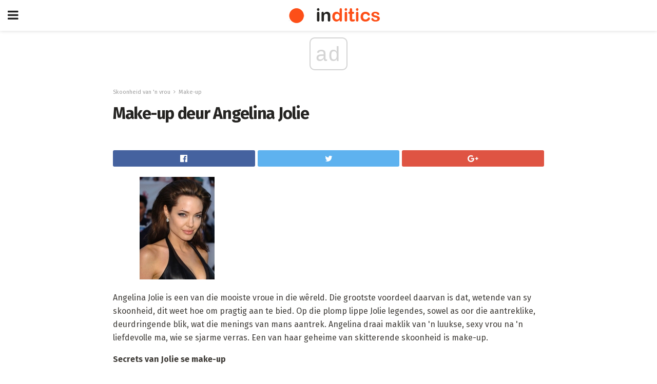

--- FILE ---
content_type: text/html; charset=UTF-8
request_url: https://af.inditics.com/make-up-deur-angelina-jolie/
body_size: 12386
content:
<!doctype html>
<html amp>
<head>
<meta charset="utf-8">
<meta name="viewport" content="width=device-width,initial-scale=1,minimum-scale=1,maximum-scale=1,user-scalable=no">
<link rel="canonical" href="https://af.inditics.com/make-up-deur-angelina-jolie/">
<script custom-element="amp-sidebar" src="https://cdn.ampproject.org/v0/amp-sidebar-0.1.js" async></script>
<link rel="icon" href="https://af.inditics.com/wp-content/themes/jnews-morningnews/images/cropped-favicon-32x32.png" sizes="32x32" />
<link rel="icon" href="https://af.inditics.com/wp-content/themes/jnews-morningnews/images/cropped-favicon-192x192.png" sizes="192x192" />
<link rel="apple-touch-icon-precomposed" href="https://af.inditics.com/wp-content/themes/jnews-morningnews/images/cropped-favicon-180x180.png" />
<meta name="msapplication-TileImage" content="https://af.inditics.com/wp-content/themes/jnews-morningnews/cropped-favicon-270x270.png" />

<link href="https://maxcdn.bootstrapcdn.com/font-awesome/4.7.0/css/font-awesome.min.css" rel="stylesheet" type="text/css">

<title>Make-up deur Angelina Jolie</title>
<script src="https://cdn.ampproject.org/v0.js" async></script>

<link href="https://fonts.googleapis.com/css2?family=Fira+Sans:wght@400;700&family=Montserrat:wght@700&display=swap" rel="stylesheet">


<style amp-boilerplate>body{-webkit-animation:-amp-start 8s steps(1,end) 0s 1 normal both;-moz-animation:-amp-start 8s steps(1,end) 0s 1 normal both;-ms-animation:-amp-start 8s steps(1,end) 0s 1 normal both;animation:-amp-start 8s steps(1,end) 0s 1 normal both}@-webkit-keyframes -amp-start{from{visibility:hidden}to{visibility:visible}}@-moz-keyframes -amp-start{from{visibility:hidden}to{visibility:visible}}@-ms-keyframes -amp-start{from{visibility:hidden}to{visibility:visible}}@-o-keyframes -amp-start{from{visibility:hidden}to{visibility:visible}}@keyframes -amp-start{from{visibility:hidden}to{visibility:visible}}</style>
<noscript>
	<style amp-boilerplate>body{-webkit-animation:none;-moz-animation:none;-ms-animation:none;animation:none}</style>
</noscript>
<style amp-custom>
	/*** Generic WP ***/
	/*.alignright {
	float: right;
	}
	.alignleft {
	float: left;
	}*/
	.aligncenter {
	display: block;
	margin-left: auto;
	margin-right: auto;
	}
	.amp-wp-enforced-sizes {
	/** Our sizes fallback is 100vw, and we have a padding on the container; the max-width here prevents the element from overflowing. **/
	max-width: 100%;
	margin: 0 auto;
	}
	.amp-wp-unknown-size img {
	/** Worst case scenario when we can't figure out dimensions for an image. **/
	/** Force the image into a box of fixed dimensions and use object-fit to scale. **/
	object-fit: contain;
	}
	/* Clearfix */
	.clearfix:before, .clearfix:after {
	content: " ";
	display: table;
	}
	.clearfix:after {
	clear: both;
	}
	/*** Theme Styles ***/
	.amp-wp-content, .amp-wp-title-bar div {
	margin: 0 auto;
	max-width: 600px;
	}
	body, html {
	height: 100%;
	margin: 0;
	}
	body {
	background-color: #FFFFFF;
	color: #403d39;
	font-family: -apple-system, BlinkMacSystemFont, "Segoe UI", "Roboto", "Oxygen-Sans", "Ubuntu", "Cantarell", "Helvetica Neue", sans-serif;
	font-size: 14px;
	line-height: 1.785714285714286em;
	text-rendering: optimizeLegibility;
	-webkit-font-smoothing: antialiased;
	-moz-osx-font-smoothing: grayscale;
	}
	h1,
	h2,
	h3,
	h4,
	h5,
	h6,
	.amp-wp-title {
	color: #252422;
	}
	body,
	input,
	textarea,
	select,
	.chosen-container-single .chosen-single,
	.btn,
	.button {
	font-family: Fira Sans;
	}
	::-moz-selection {
	background: #fde69a;
	color: #212121;
	text-shadow: none;
	}
	::-webkit-selection {
	background: #fde69a;
	color: #212121;
	text-shadow: none;
	}
	::selection {
	background: #fde69a;
	color: #212121;
	text-shadow: none;
	}
	p, ol, ul, figure {
	margin: 0 0 1em;
	padding: 0;
	}
	a, a:visited {
	text-decoration: none;
	}
	a:hover, a:active, a:focus {
	color: #212121;
	}
	/*** Global Color ***/
	a,
	a:visited,
	#breadcrumbs a:hover,
	.amp-related-content h3 a:hover,
	.amp-related-content h3 a:focus,
	.bestprice .price, .jeg_review_title
	{
	color: #fd4f18;
	}
	/*** Header ***/
	.amp-wp-header {
	text-align: center;
	background-color: #fff;
	height: 60px;
	box-shadow: 0 2px 6px rgba(0, 0, 0,.1);
	}
	.amp-wp-header.dark {
	background-color: #212121;
	}
	.amp-wp-header .jeg_mobile_logo {
	background-image: url(https://af.inditics.com/wp-content/themes/jnews-morningnews/images/morningnews_logo-2.png);
	}
	@media
	only screen and (-webkit-min-device-pixel-ratio: 2),
	only screen and (   min--moz-device-pixel-ratio: 2),
	only screen and (     -o-min-device-pixel-ratio: 2/1),
	only screen and (        min-device-pixel-ratio: 2),
	only screen and (                min-resolution: 192dpi),
	only screen and (                min-resolution: 2dppx) {
	.amp-wp-header .jeg_mobile_logo {
	background-image: url(https://af.inditics.com/wp-content/themes/jnews-morningnews/images/morningnews_logo2x-2.png);
	background-size: 180px;
	}
	}
	.amp-wp-header div {
	color: #fff;
	font-size: 1em;
	font-weight: 400;
	margin: 0 auto;
	position: relative;
	display: block;
	width: 100%;
	height: 100%;
	}
	.amp-wp-header a {
	text-align: center;
	width: 100%;
	height: 100%;
	display: block;
	background-position: center center;
	background-repeat: no-repeat;
	}
	.amp-wp-site-icon {
	vertical-align: middle;
	}
	/*** Article ***/
	.amp-wp-article {
	color: #333;
	font-size: 16px;
	line-height: 1.625em;
	margin: 22px auto 30px;
	padding: 0 15px;
	max-width: 840px;
	overflow-wrap: break-word;
	word-wrap: break-word;
	}
	/* Article Breadcrumb */
	.amp-wp-breadcrumb {
	margin: -5px auto 10px;
	font-size: 11px;
	color: #a0a0a0;
	}
	#breadcrumbs a {
	color: #53585c;
	}
	#breadcrumbs .fa {
	padding: 0 3px
	}
	#breadcrumbs .breadcrumb_last_link a {
	color: #a0a0a0
	}
	/* Article Header */
	.amp-wp-article-header {
	margin-bottom: 15px;
	}
	.amp-wp-title {
	display: block;
	width: 100%;
	font-size: 32px;
	font-weight: bold;
	line-height: 1.15;
	margin: 0 0 .4em;
	letter-spacing: -0.04em;
	}
	/* Article Meta */
	.amp-wp-meta {
	color: #a0a0a0;
	list-style: none;
	font-size: smaller;
	}
	.amp-wp-meta li {
	display: inline-block;
	line-height: 1;
	}
	.amp-wp-byline amp-img, .amp-wp-byline .amp-wp-author {
	display: inline-block;
	}
	.amp-wp-author a {
	font-weight: bold;
	}
	.amp-wp-byline amp-img {
	border-radius: 100%;
	position: relative;
	margin-right: 6px;
	vertical-align: middle;
	}
	.amp-wp-posted-on {
	margin-left: 5px;
	}
	.amp-wp-posted-on:before {
	content: '\2014';
	margin-right: 5px;
	}
	/* Featured image */
	/* .amp-wp-article .amp-wp-article-featured-image {
	margin: 0 -15px 15px;
	max-width: none;
	} */
	.amp-wp-article-featured-image amp-img {
	margin: 0 auto;
	}
	.amp-wp-article-featured-image.wp-caption .wp-caption-text {
	margin: 0 18px;
	}
	/* Social Share */
	.jeg_share_amp_container {
	margin: 0 0 15px;
	}
	.jeg_sharelist {
	float: none;
	display: -webkit-flex;
	display: -ms-flexbox;
	display: flex;
	-webkit-flex-wrap: wrap;
	-ms-flex-wrap: wrap;
	flex-wrap: wrap;
	-webkit-align-items: flex-start;
	-ms-flex-align: start;
	align-items: flex-start;
	}
	.jeg_share_button a {
	display: -webkit-flex;
	display: -ms-flexbox;
	display: flex;
	-webkit-flex: 1;
	-ms-flex: 1;
	flex: 1;
	-webkit-justify-content: center;
	-ms-flex-pack: center;
	justify-content: center;
	-webkit-backface-visibility: hidden;
	backface-visibility: hidden;
	}
	.jeg_share_button a {
	float: left;
	width: auto;
	height: 32px;
	line-height: 32px;
	white-space: nowrap;
	padding: 0 10px;
	color: #fff;
	background: #212121;
	margin: 0 5px 5px 0;
	border-radius: 3px;
	text-align: center;
	-webkit-transition: .2s;
	-o-transition: .2s;
	transition: .2s;
	}
	.jeg_share_button a:last-child {
	margin-right: 0
	}
	.jeg_share_button a:hover {
	opacity: .75
	}
	.jeg_share_button a > span {
	display: none;
	}
	.jeg_share_button .fa {
	font-size: 16px;
	line-height: inherit;
	}
	.jeg_share_button .jeg_btn-facebook {
	background: #45629f;
	}
	.jeg_share_button .jeg_btn-twitter {
	background: #5eb2ef;
	}
	.jeg_share_button .jeg_btn-pinterest {
	background: #e02647;
	}
	.jeg_share_button .jeg_btn-google-plus {
	background: #df5443;
	}
	/*** Article Content ***/
	.amp-wp-article-content {
	color: #403d39;
	}
	.amp-wp-article-content ul, .amp-wp-article-content ol {
	margin: 0 0 1.5em 1.5em;
	}
	.amp-wp-article-content li {
	margin-bottom: 0.5em;
	}
	.amp-wp-article-content ul {
	list-style: square;
	}
	.amp-wp-article-content ol {
	list-style: decimal;
	}
	.amp-wp-article-content ul.fa-ul {
	list-style: none;
	margin-left: inherit;
	padding-left: inherit;
	}
	.amp-wp-article-content amp-img {
	margin: 0 auto 15px;
	}
	.amp-wp-article-content .wp-caption amp-img {
	margin-bottom: 0px;
	}
	.amp-wp-article-content amp-img.alignright {
	margin: 5px -15px 15px 15px;
	max-width: 60%;
	}
	.amp-wp-article-content amp-img.alignleft {
	margin: 5px 15px 15px -15px;
	max-width: 60%;
	}
	.amp-wp-article-content h1, .amp-wp-article-content h2, .amp-wp-article-content h3, .amp-wp-article-content h4, .amp-wp-article-content h5, .amp-wp-article-content h6 {
	font-weight: 500;
	}
	dt {
	font-weight: 600;
	}
	dd {
	margin-bottom: 1.25em;
	}
	em, cite {
	font-style: italic;
	}
	ins {
	background: #fcf8e3;
	}
	sub, sup {
	font-size: 62.5%;
	}
	sub {
	vertical-align: sub;
	bottom: 0;
	}
	sup {
	vertical-align: super;
	top: 0.25em;
	}
	/* Table */
	table {
	width: 100%;
	margin: 1em 0 30px;
	line-height: normal;
	color: #7b7b7b;
	}
	tr {
	border-bottom: 1px solid #eee;
	}
	tbody tr:hover {
	color: #53585c;
	background: #f7f7f7;
	}
	thead tr {
	border-bottom: 2px solid #eee;
	}
	th, td {
	font-size: 0.85em;
	padding: 8px 20px;
	text-align: left;
	border-left: 1px solid #eee;
	border-right: 1px solid #eee;
	}
	th {
	color: #53585c;
	font-weight: bold;
	vertical-align: middle;
	}
	tbody tr:last-child, th:first-child, td:first-child, th:last-child, td:last-child {
	border: 0;
	}
	/* Quotes */
	blockquote {
	display: block;
	color: #7b7b7b;
	font-style: italic;
	padding-left: 1em;
	border-left: 4px solid #eee;
	margin: 0 0 15px 0;
	}
	blockquote p:last-child {
	margin-bottom: 0;
	}
	/* Captions */
	.wp-caption {
	max-width: 100%;
	box-sizing: border-box;
	}
	.wp-caption.alignleft {
	margin: 5px 20px 20px 0;
	}
	.wp-caption.alignright {
	margin: 5px 0 20px 20px;
	}
	.wp-caption .wp-caption-text {
	margin: 3px 0 1em;
	font-size: 12px;
	color: #a0a0a0;
	text-align: center;
	}
	.wp-caption a {
	color: #a0a0a0;
	text-decoration: underline;
	}
	/* AMP Media */
	amp-carousel {
	margin-top: -25px;
	}
	.amp-wp-article-content amp-carousel amp-img {
	border: none;
	}
	amp-carousel > amp-img > img {
	object-fit: contain;
	}
	.amp-wp-iframe-placeholder {
	background-color: #212121;
	background-size: 48px 48px;
	min-height: 48px;
	}
	/* Shortcodes */
	.intro-text {
	font-size: larger;
	line-height: 1.421em;
	letter-spacing: -0.01em;
	}
	.dropcap {
	display: block;
	float: left;
	margin: 0.04em 0.2em 0 0;
	color: #212121;
	font-size: 3em;
	line-height: 1;
	padding: 10px 15px;
	}
	.dropcap.rounded {
	border-radius: 10px;
	}
	/* Pull Quote */
	.pullquote {
	font-size: larger;
	border: none;
	padding: 0 1em;
	position: relative;
	text-align: center;
	}
	.pullquote:before, .pullquote:after {
	content: '';
	display: block;
	width: 50px;
	height: 2px;
	background: #eee;
	}
	.pullquote:before {
	margin: 1em auto 0.65em;
	}
	.pullquote:after {
	margin: 0.75em auto 1em;
	}
	/* Article Review */
	.jeg_review_wrap {
	border-top: 3px solid #eee;
	padding-top: 20px;
	margin: 40px 0;
	}
	.jeg_reviewheader {
	margin-bottom: 20px;
	}
	.jeg_review_title {
	font-weight: bold;
	margin: 0 0 20px;
	}
	.jeg_review_wrap .jeg_review_subtitle {
	font-size: smaller;
	line-height: 1.4em;
	margin: 0 0 5px;
	}
	.jeg_review_wrap h3 {
	font-size: 16px;
	font-weight: bolder;
	margin: 0 0 10px;
	text-transform: uppercase;
	}
	.review_score {
	float: left;
	color: #fff;
	text-align: center;
	width: 70px;
	margin-right: 15px;
	}
	.review_score .score_text {
	background: rgba(0, 0, 0, 0.08);
	}
	.score_good {
	background: #0D86F7;
	}
	.score_avg {
	background: #A20DF7;
	}
	.score_bad {
	background: #F70D0D;
	}
	.score_value {
	display: block;
	font-size: 26px;
	font-weight: bold;
	line-height: normal;
	padding: 10px 0;
	}
	.score_value .percentsym {
	font-size: 50%;
	vertical-align: super;
	margin-right: -0.45em;
	}
	.score_text {
	display: block;
	padding: 3px 0;
	font-size: 12px;
	letter-spacing: 1.5px;
	text-transform: uppercase;
	text-rendering: auto;
	-webkit-font-smoothing: auto;
	-moz-osx-font-smoothing: auto;
	}
	.jeg_reviewdetail {
	margin-bottom: 30px;
	background: #f5f5f5;
	border-radius: 3px;
	width: 100%;
	}
	.conspros {
	padding: 15px 20px;
	}
	.jeg_reviewdetail .conspros:first-child {
	border-bottom: 1px solid #e0e0e0;
	}
	.jeg_reviewdetail ul {
	margin: 0;
	list-style-type: none;
	font-size: smaller;
	}
	.jeg_reviewdetail li {
	padding-left: 22px;
	position: relative;
	}
	.jeg_reviewdetail li > i {
	color: #a0a0a0;
	position: absolute;
	left: 0;
	top: -1px;
	font-style: normal;
	font-size: 14px;
	}
	.jeg_reviewdetail li > i:before {
	font-family: 'FontAwesome';
	content: "\f00c";
	display: inline-block;
	text-rendering: auto;
	-webkit-font-smoothing: antialiased;
	-moz-osx-font-smoothing: grayscale;
	}
	.jeg_reviewdetail .conspros:last-child li > i:before {
	content: "\f00d";
	}
	/* Review Breakdown */
	.jeg_reviewscore {
	padding: 15px 20px;
	border: 2px solid #eee;
	border-radius: 3px;
	margin-bottom: 30px;
	}
	.jeg_reviewscore ul {
	margin: 0;
	font-family: inherit;
	}
	.jeg_reviewscore li {
	margin: 1em 0;
	padding: 0;
	font-size: 13px;
	list-style: none;
	}
	/* Review Stars */
	.jeg_review_stars {
	font-size: 14px;
	color: #F7C90D;
	}
	.jeg_reviewstars li {
	border-top: 1px dotted #eee;
	padding-top: 8px;
	margin: 8px 0;
	}
	.jeg_reviewstars .reviewscore {
	float: right;
	font-size: 18px;
	color: #F7C90D;
	}
	/* Review Bars */
	.jeg_reviewbars .reviewscore {
	font-weight: bold;
	float: right;
	}
	.jeg_reviewbars .jeg_reviewbar_wrap, .jeg_reviewbars .barbg {
	height: 4px;
	border-radius: 2px;
	}
	.jeg_reviewbars .jeg_reviewbar_wrap {
	position: relative;
	background: #eee;
	clear: both;
	}
	.jeg_reviewbars .barbg {
	position: relative;
	display: block;
	background: #F7C90D;
	background: -moz-linear-gradient(left, rgba(247, 201, 13, 1) 0%, rgba(247, 201, 13, 1) 45%, rgba(247, 126, 13, 1) 100%);
	background: -webkit-linear-gradient(left, rgba(247, 201, 13, 1) 0%, rgba(247, 201, 13, 1) 45%, rgba(247, 126, 13, 1) 100%);
	background: linear-gradient(to right, rgba(247, 201, 13, 1) 0%, rgba(247, 201, 13, 1) 45%, rgba(247, 126, 13, 1) 100%);
	filter: progid:DXImageTransform.Microsoft.gradient(startColorstr='#f7c90d', endColorstr='#f77e0d', GradientType=1);
	}
	.jeg_reviewbars .barbg:after {
	width: 10px;
	height: 10px;
	border-radius: 100%;
	background: #fff;
	content: '';
	position: absolute;
	right: 0;
	display: block;
	border: 3px solid #F77E0D;
	top: -3px;
	box-sizing: border-box;
	}
	/* Product Deals */
	.jeg_deals h3 {
	text-transform: none;
	font-size: 18px;
	margin-bottom: 5px;
	font-weight: bold;
	}
	.dealstitle p {
	font-size: smaller;
	}
	.bestprice {
	margin-bottom: 1em;
	}
	.bestprice h4 {
	font-size: smaller;
	font-weight: bold;
	text-transform: uppercase;
	display: inline;
	}
	.bestprice .price {
	font-size: 1em;
	}
	.jeg_deals .price {
	font-weight: bold;
	}
	.jeg_deals a {
	color: #212121
	}
	/* Deals on Top Article */
	.jeg_deals_float {
	width: 100%;
	padding: 10px 15px 15px;
	background: #f5f5f5;
	border-radius: 3px;
	margin: 0 0 1.25em;
	box-sizing: border-box;
	}
	.jeg_deals_float h3 {
	font-size: smaller;
	margin: 0 0 5px;
	}
	.jeg_deals_float .jeg_storelist li {
	padding: 3px 7px;
	font-size: small;
	}
	ul.jeg_storelist {
	list-style: none;
	margin: 0;
	border: 1px solid #e0e0e0;
	font-family: inherit;
	}
	.jeg_storelist li {
	background: #fff;
	border-bottom: 1px solid #e0e0e0;
	padding: 5px 10px;
	margin: 0;
	font-size: 13px;
	}
	.jeg_storelist li:last-child {
	border-bottom: 0
	}
	.jeg_storelist li .priceinfo {
	float: right;
	}
	.jeg_storelist .productlink {
	display: inline-block;
	padding: 0 10px;
	color: #fff;
	border-radius: 2px;
	font-size: 11px;
	line-height: 20px;
	margin-left: 5px;
	text-transform: uppercase;
	font-weight: bold;
	}
	/* Article Footer Meta */
	.amp-wp-meta-taxonomy {
	display: block;
	list-style: none;
	margin: 20px 0;
	border-bottom: 2px solid #eee;
	}
	.amp-wp-meta-taxonomy span {
	font-weight: bold;
	}
	.amp-wp-tax-category, .amp-wp-tax-tag {
	font-size: smaller;
	line-height: 1.4em;
	margin: 0 0 1em;
	}
	.amp-wp-tax-tag span {
	font-weight: bold;
	margin-right: 3px;
	}
	.amp-wp-tax-tag a {
	color: #616161;
	background: #f5f5f5;
	display: inline-block;
	line-height: normal;
	padding: 3px 8px;
	margin: 0 3px 5px 0;
	-webkit-transition: all 0.2s linear;
	-o-transition: all 0.2s linear;
	transition: all 0.2s linear;
	}
	.amp-wp-tax-tag a:hover,
	.jeg_storelist .productlink {
	color: #fff;
	background: #fd4f18;
	}
	/* AMP Related */
	.amp-related-wrapper h2 {
	font-size: 16px;
	font-weight: bold;
	margin-bottom: 10px;
	}
	.amp-related-content {
	margin-bottom: 15px;
	overflow: hidden;
	}
	.amp-related-content amp-img {
	float: left;
	width: 100px;
	}
	.amp-related-text {
	margin-left: 100px;
	padding-left: 15px;
	}
	.amp-related-content h3 {
	font-size: 14px;
	font-weight: 500;
	line-height: 1.4em;
	margin: 0 0 5px;
	}
	.amp-related-content h3 a {
	color: #212121;
	}
	.amp-related-content .amp-related-meta {
	color: #a0a0a0;
	font-size: 10px;
	line-height: normal;
	text-transform: uppercase;
	}
	.amp-related-date {
	margin-left: 5px;
	}
	.amp-related-date:before {
	content: '\2014';
	margin-right: 5px;
	}
	/* AMP Comment */
	.amp-wp-comments-link {
	}
	.amp-wp-comments-link a {
	}
	/* AMP Footer */
	.amp-wp-footer {
	background: #f5f5f5;
	color: #999;
	text-align: center;
	}
	.amp-wp-footer .amp-wp-footer-inner {
	margin: 0 auto;
	padding: 15px;
	position: relative;
	}
	.amp-wp-footer h2 {
	font-size: 1em;
	line-height: 1.375em;
	margin: 0 0 .5em;
	}
	.amp-wp-footer .back-to-top {
	font-size: 11px;
	text-transform: uppercase;
	letter-spacing: 1px;
	}
	.amp-wp-footer p {
	font-size: 12px;
	line-height: 1.5em;
	margin: 1em 2em .6em;
	}
	.amp-wp-footer a {
	color: #53585c;
	text-decoration: none;
	}
	.amp-wp-social-footer a:not(:last-child) {
	margin-right: 0.8em;
	}
	/* AMP Ads */
	.amp_ad_wrapper {
	text-align: center;
	}
	/* AMP Sidebar */
	.toggle_btn,
	.amp-wp-header .jeg_search_toggle {
	color: #212121;
	background: transparent;
	font-size: 24px;
	top: 0;
	left: 0;
	position: absolute;
	display: inline-block;
	width: 50px;
	height: 60px;
	line-height: 60px;
	text-align: center;
	border: none;
	padding: 0;
	outline: 0;
	}
	.amp-wp-header.dark .toggle_btn,
	.amp-wp-header.dark .jeg_search_toggle {
	color: #fff;
	}
	.amp-wp-header .jeg_search_toggle {
	left: auto;
	right: 0;
	}
	#sidebar {
	background-color: #fff;
	width: 100%;
	max-width: 320px;
	}
	#sidebar > div:nth-child(3) {
	display: none;
	}
	.jeg_mobile_wrapper {
	height: 100%;
	overflow-x: hidden;
	overflow-y: auto;
	}
	.jeg_mobile_wrapper .nav_wrap {
	min-height: 100%;
	display: flex;
	flex-direction: column;
	position: relative;
	}
	.jeg_mobile_wrapper .nav_wrap:before {
	content: "";
	position: absolute;
	top: 0;
	left: 0;
	right: 0;
	bottom: 0;
	min-height: 100%;
	z-index: -1;
	}
	.jeg_mobile_wrapper .item_main {
	flex: 1;
	}
	.jeg_mobile_wrapper .item_bottom {
	-webkit-box-pack: end;
	-ms-flex-pack: end;
	justify-content: flex-end;
	}
	.jeg_aside_item {
	display: block;
	padding: 20px;
	border-bottom: 1px solid #eee;
	}
	.item_bottom .jeg_aside_item {
	padding: 10px 20px;
	border-bottom: 0;
	}
	.item_bottom .jeg_aside_item:first-child {
	padding-top: 20px;
	}
	.item_bottom .jeg_aside_item:last-child {
	padding-bottom: 20px;
	}
	.jeg_aside_item:last-child {
	border-bottom: 0;
	}
	.jeg_aside_item:after {
	content: "";
	display: table;
	clear: both;
	}
	/* Mobile Aside Widget */
	.jeg_mobile_wrapper .widget {
	display: block;
	padding: 20px;
	margin-bottom: 0;
	border-bottom: 1px solid #eee;
	}
	.jeg_mobile_wrapper .widget:last-child {
	border-bottom: 0;
	}
	.jeg_mobile_wrapper .widget .jeg_ad_module {
	margin-bottom: 0;
	}
	/* Mobile Menu Account */
	.jeg_aside_item.jeg_mobile_profile {
	display: none;
	}
	/* Mobile Menu */
	.jeg_navbar_mobile_wrapper {
	position: relative;
	z-index: 9;
	}
	.jeg_mobile_menu li a {
	color: #212121;
	margin-bottom: 15px;
	display: block;
	font-size: 18px;
	line-height: 1.444em;
	font-weight: bold;
	position: relative;
	}
	.jeg_mobile_menu li.sfHover > a, .jeg_mobile_menu li a:hover {
	color: #f70d28;
	}
	.jeg_mobile_menu,
	.jeg_mobile_menu ul {
	list-style: none;
	margin: 0px;
	}
	.jeg_mobile_menu ul {
	padding-bottom: 10px;
	padding-left: 20px;
	}
	.jeg_mobile_menu ul li a {
	color: #757575;
	font-size: 15px;
	font-weight: normal;
	margin-bottom: 12px;
	padding-bottom: 5px;
	border-bottom: 1px solid #eee;
	}
	.jeg_mobile_menu.sf-arrows .sfHover .sf-with-ul:after {
	-webkit-transform: rotate(90deg);
	transform: rotate(90deg);
	}
	/** Mobile Socials **/
	.jeg_mobile_wrapper .socials_widget {
	display: -webkit-box;
	display: -ms-flexbox;
	display: flex;
	}
	.jeg_mobile_wrapper .socials_widget a {
	margin-bottom: 0;
	display: block;
	}
	/* Mobile: Social Icon */
	.jeg_mobile_topbar .jeg_social_icon_block.nobg a {
	margin-right: 10px;
	}
	.jeg_mobile_topbar .jeg_social_icon_block.nobg a .fa {
	font-size: 14px;
	}
	/* Mobile Search */
	.jeg_navbar_mobile .jeg_search_wrapper {
	position: static;
	}
	.jeg_navbar_mobile .jeg_search_popup_expand {
	float: none;
	}
	.jeg_search_expanded .jeg_search_popup_expand .jeg_search_toggle {
	position: relative;
	}
	.jeg_navbar_mobile .jeg_search_expanded .jeg_search_popup_expand .jeg_search_toggle:before {
	border-color: transparent transparent #fff;
	border-style: solid;
	border-width: 0 8px 8px;
	content: "";
	right: 0;
	position: absolute;
	bottom: -1px;
	z-index: 98;
	}
	.jeg_navbar_mobile .jeg_search_expanded .jeg_search_popup_expand .jeg_search_toggle:after {
	border-color: transparent transparent #eee;
	border-style: solid;
	border-width: 0 9px 9px;
	content: "";
	right: -1px;
	position: absolute;
	bottom: 0px;
	z-index: 97;
	}
	.jeg_navbar_mobile .jeg_search_popup_expand .jeg_search_form:before,
	.jeg_navbar_mobile .jeg_search_popup_expand .jeg_search_form:after {
	display: none;
	}
	.jeg_navbar_mobile .jeg_search_popup_expand .jeg_search_form {
	width: auto;
	border-left: 0;
	border-right: 0;
	left: -15px;
	right: -15px;
	padding: 20px;
	-webkit-transform: none;
	transform: none;
	}
	.jeg_navbar_mobile .jeg_search_popup_expand .jeg_search_result {
	margin-top: 84px;
	width: auto;
	left: -15px;
	right: -15px;
	border: 0;
	}
	.jeg_navbar_mobile .jeg_search_form .jeg_search_button {
	font-size: 18px;
	}
	.jeg_navbar_mobile .jeg_search_wrapper .jeg_search_input {
	font-size: 18px;
	padding: .5em 40px .5em 15px;
	height: 42px;
	}
	.jeg_navbar_mobile .jeg_nav_left .jeg_search_popup_expand .jeg_search_form:before {
	right: auto;
	left: 16px;
	}
	.jeg_navbar_mobile .jeg_nav_left .jeg_search_popup_expand .jeg_search_form:after {
	right: auto;
	left: 15px;
	}
	.jeg_search_wrapper .jeg_search_input {
	width: 100%;
	vertical-align: middle;
	height: 40px;
	padding: 0.5em 30px 0.5em 14px;
	box-sizing: border-box;
	}
	.jeg_mobile_wrapper .jeg_search_result {
	width: 100%;
	border-left: 0;
	border-right: 0;
	right: 0;
	}
	.admin-bar .jeg_mobile_wrapper {
	padding-top: 32px;
	}
	.admin-bar .jeg_show_menu .jeg_menu_close {
	top: 65px;
	}
	/* Mobile Copyright */
	.jeg_aside_copyright {
	font-size: 11px;
	color: #757575;
	letter-spacing: .5px;
	}
	.jeg_aside_copyright a {
	color: inherit;
	border-bottom: 1px solid #aaa;
	}
	.jeg_aside_copyright p {
	margin-bottom: 1.2em;
	}
	.jeg_aside_copyright p:last-child {
	margin-bottom: 0;
	}
	/* Social Icon */
	.socials_widget a {
	display: inline-block;
	margin: 0 10px 10px 0;
	text-decoration: none;
	}
	.socials_widget.nobg a {
	margin: 0 20px 15px 0;
	}
	.socials_widget a:last-child {
	margin-right: 0
	}
	.socials_widget.nobg a .fa {
	font-size: 18px;
	width: auto;
	height: auto;
	line-height: inherit;
	background: transparent;
	}
	.socials_widget a .fa {
	font-size: 1em;
	display: inline-block;
	width: 38px;
	line-height: 36px;
	white-space: nowrap;
	color: #fff;
	text-align: center;
	-webkit-transition: all 0.2s ease-in-out;
	-o-transition: all 0.2s ease-in-out;
	transition: all 0.2s ease-in-out;
	}
	.socials_widget.circle a .fa {
	border-radius: 100%;
	}
	/* Social Color */
	.socials_widget .jeg_rss .fa {
	background: #ff6f00;
	}
	.socials_widget .jeg_facebook .fa {
	background: #45629f;
	}
	.socials_widget .jeg_twitter .fa {
	background: #5eb2ef;
	}
	.socials_widget .jeg_google-plus .fa {
	background: #df5443;
	}
	.socials_widget .jeg_linkedin .fa {
	background: #0083bb;
	}
	.socials_widget .jeg_instagram .fa {
	background: #125d8f;
	}
	.socials_widget .jeg_pinterest .fa {
	background: #e02647;
	}
	.socials_widget .jeg_behance .fa {
	background: #1e72ff;
	}
	.socials_widget .jeg_dribbble .fa {
	background: #eb5590;
	}
	.socials_widget .jeg_reddit .fa {
	background: #5f99cf;
	}
	.socials_widget .jeg_stumbleupon .fa {
	background: #ff4e2e;
	}
	.socials_widget .jeg_vimeo .fa {
	background: #a1d048;
	}
	.socials_widget .jeg_github .fa {
	background: #313131;
	}
	.socials_widget .jeg_flickr .fa {
	background: #ff0077;
	}
	.socials_widget .jeg_tumblr .fa {
	background: #2d4862;
	}
	.socials_widget .jeg_soundcloud .fa {
	background: #ffae00;
	}
	.socials_widget .jeg_youtube .fa {
	background: #c61d23;
	}
	.socials_widget .jeg_twitch .fa {
	background: #6441a5;
	}
	.socials_widget .jeg_vk .fa {
	background: #3e5c82;
	}
	.socials_widget .jeg_weibo .fa {
	background: #ae2c00;
	}
	/* Social Color No Background*/
	.socials_widget.nobg .jeg_rss .fa {
	color: #ff6f00;
	}
	.socials_widget.nobg .jeg_facebook .fa {
	color: #45629f;
	}
	.socials_widget.nobg .jeg_twitter .fa {
	color: #5eb2ef;
	}
	.socials_widget.nobg .jeg_google-plus .fa {
	color: #df5443;
	}
	.socials_widget.nobg .jeg_linkedin .fa {
	color: #0083bb;
	}
	.socials_widget.nobg .jeg_instagram .fa {
	color: #125d8f;
	}
	.socials_widget.nobg .jeg_pinterest .fa {
	color: #e02647;
	}
	.socials_widget.nobg .jeg_behance .fa {
	color: #1e72ff;
	}
	.socials_widget.nobg .jeg_dribbble .fa {
	color: #eb5590;
	}
	.socials_widget.nobg .jeg_reddit .fa {
	color: #5f99cf;
	}
	.socials_widget.nobg .jeg_stumbleupon .fa {
	color: #ff4e2e;
	}
	.socials_widget.nobg .jeg_vimeo .fa {
	color: #a1d048;
	}
	.socials_widget.nobg .jeg_github .fa {
	color: #313131;
	}
	.socials_widget.nobg .jeg_flickr .fa {
	color: #ff0077;
	}
	.socials_widget.nobg .jeg_tumblr .fa {
	color: #2d4862;
	}
	.socials_widget.nobg .jeg_soundcloud .fa {
	color: #ffae00;
	}
	.socials_widget.nobg .jeg_youtube .fa {
	color: #c61d23;
	}
	.socials_widget.nobg .jeg_twitch .fa {
	color: #6441a5;
	}
	.socials_widget.nobg .jeg_vk .fa {
	color: #3e5c82;
	}
	.socials_widget.nobg .jeg_weibo .fa {
	color: #ae2c00;
	}
	/** Mobile Search Form **/
	.jeg_search_wrapper {
	position: relative;
	}
	.jeg_search_wrapper .jeg_search_form {
	display: block;
	position: relative;
	line-height: normal;
	min-width: 60%;
	}
	.jeg_search_no_expand .jeg_search_toggle {
	display: none;
	}
	.jeg_mobile_wrapper .jeg_search_result {
	width: 100%;
	border-left: 0;
	border-right: 0;
	right: 0;
	}
	.jeg_search_hide {
	display: none;
	}
	.jeg_mobile_wrapper .jeg_search_no_expand .jeg_search_input {
	box-shadow: inset 0 2px 2px rgba(0,0,0,.05);
	}
	.jeg_mobile_wrapper .jeg_search_result {
	width: 100%;
	border-left: 0;
	border-right: 0;
	right: 0;
	}
	.jeg_search_no_expand.round .jeg_search_input {
	border-radius: 33px;
	padding: .5em 15px;
	}
	.jeg_search_no_expand.round .jeg_search_button {
	padding-right: 12px;
	}
	input:not([type="submit"]) {
	display: inline-block;
	background: #fff;
	border: 1px solid #e0e0e0;
	border-radius: 0;
	padding: 7px 14px;
	height: 40px;
	outline: none;
	font-size: 14px;
	font-weight: 300;
	margin: 0;
	width: 100%;
	max-width: 100%;
	-webkit-transition: all 0.2s ease;
	transition: .25s ease;
	box-shadow: none;
	}
	input[type="submit"], .btn {
	border: none;
	background: #f70d28;
	color: #fff;
	padding: 0 20px;
	line-height: 40px;
	height: 40px;
	display: inline-block;
	cursor: pointer;
	text-transform: uppercase;
	font-size: 13px;
	font-weight: bold;
	letter-spacing: 2px;
	outline: 0;
	-webkit-appearance: none;
	-webkit-transition: .3s ease;
	transition: .3s ease;
	}
	.jeg_search_wrapper .jeg_search_button {
	color: #212121;
	background: transparent;
	border: 0;
	font-size: 14px;
	outline: none;
	cursor: pointer;
	position: absolute;
	height: auto;
	min-height: unset;
	top: 0;
	bottom: 0;
	right: 0;
	padding: 0 10px;
	transition: none;
	}
	/** Mobile Dark Scheme **/
	.dark .jeg_bg_overlay {
	background: #fff;
	}
	.dark .jeg_mobile_wrapper {
	background-color: #212121;
	color: #f5f5f5;
	}
	.dark .jeg_mobile_wrapper .jeg_search_result {
	background: rgba(0, 0, 0, .9);
	color: #f5f5f5;
	border: 0;
	}
	.dark .jeg_menu_close {
	color: #212121;
	}
	.dark .jeg_aside_copyright,
	.dark .profile_box a,
	.dark .jeg_mobile_menu li a,
	.dark .jeg_mobile_wrapper .jeg_search_result a,
	.dark .jeg_mobile_wrapper .jeg_search_result .search-link {
	color: #f5f5f5;
	}
	.dark .jeg_aside_copyright a {
	border-color: rgba(255, 255, 255, .8)
	}
	.dark .jeg_aside_item,
	.dark .jeg_mobile_menu ul li a,
	.dark .jeg_search_result.with_result .search-all-button {
	border-color: rgba(255, 255, 255, .15);
	}
	.dark .profile_links li a,
	.dark .jeg_mobile_menu.sf-arrows .sf-with-ul:after,
	.dark .jeg_mobile_menu ul li a {
	color: rgba(255, 255, 255, .5)
	}
	.dark .jeg_mobile_wrapper .jeg_search_no_expand .jeg_search_input {
	background: rgba(255, 255, 255, 0.1);
	border: 0;
	}
	.dark .jeg_mobile_wrapper .jeg_search_no_expand .jeg_search_button,
	.dark .jeg_mobile_wrapper .jeg_search_no_expand .jeg_search_input {
	color: #fafafa;
	}
	.dark .jeg_mobile_wrapper .jeg_search_no_expand .jeg_search_input::-webkit-input-placeholder {
	color: rgba(255, 255, 255, 0.75);
	}
	.dark .jeg_mobile_wrapper .jeg_search_no_expand .jeg_search_input:-moz-placeholder {
	color: rgba(255, 255, 255, 0.75);
	}
	.dark .jeg_mobile_wrapper .jeg_search_no_expand .jeg_search_input::-moz-placeholder {
	color: rgba(255, 255, 255, 0.75);
	}
	.dark .jeg_mobile_wrapper .jeg_search_no_expand .jeg_search_input:-ms-input-placeholder {
	color: rgba(255, 255, 255, 0.75);
	}
	/* RTL */
	.rtl .socials_widget.nobg a {
	margin: 0 0 15px 20px;
	}
	.rtl .amp-wp-social-footer a:not(:last-child) {
	margin-left: 0.8em;
	margin-right: 0;
	}
	.rtl .jeg_search_no_expand.round .jeg_search_input {
	padding: 15px 2.5em 15px .5em;
	}
	.rtl .jeg_share_button a {
	margin: 0 0px 5px 5px;
	}
	.rtl .jeg_share_button a:last-child {
	margin-left: 0;
	}
	.rtl blockquote {
	padding-left: 0;
	padding-right: 1em;
	border-left: 0;
	border-right-width: 4px;
	border-right: 4px solid #eee;
	}
	amp-consent {
	position: relative;
	}
	.gdpr-consent {
	bottom: 0;
	left: 0;
	overflow: hiddent;
	z-index: 1000;
	width: 100%;
	position: fixed;
	}
	.gdpr-consent-wrapper {
	text-align: center;
	padding: 15px 10px;
	background: #f5f5f5;
	position: relative;
	}
	.gdpr-consent-content h2 {
	margin: 10px 0;
	}
	.gdpr-consent-close {
	position: absolute;
	top: 10px;
	right: 10px;
	font-size: 24px;
	border:none;
	}
	.btn.gdpr-consent-button-y {
	background: #ddd;
	color: #212121;
	margin-right:10px;
	}
	#post-consent-ui {
	text-align: center;
	}
	#post-consent-ui a {
	background: none;
	color: #666;
	text-decoration: underline;
	font-weight: normal;
	font-size: 12px;
	letter-spacing: normal;
	}
	/* Responsive */
	@media screen and (max-width: 782px) {
	.admin-bar .jeg_mobile_wrapper {
	padding-top: 46px;
	}
	}
	@media only screen and (max-width: 320px) {
	#sidebar {
	max-width: 275px;
	}
	}
	/* Inline styles */
	.amp-wp-inline-f087f695bb7877bbf5de561db31a15ec{color:#252422;}.amp-wp-inline-bdffd537a13a52da3678fa280c23c2d9{border-color:#fd4f18;color:#fd4f18;}
	
	#statcounter{width:1px;height:1px;}
	
	.zxcvb{ max-width: 600px;}
	
</style>
<script async custom-element="amp-ad" src="https://cdn.ampproject.org/v0/amp-ad-0.1.js"></script>

<script async src="//cmp.optad360.io/items/7c7e1e9f-11f2-4676-8488-7427d1288eed.min.js"></script>
<script async src="//get.optad360.io/sf/2bd1c977-ad4b-4be5-9f01-d2de405cf4b4/plugin.min.js"></script>

</head>
<body class="">
  


<header id="#top" class="amp-wp-header normal">
	<div>
		<button on="tap:sidebar.toggle" class="toggle_btn"> <i class="fa fa-bars"></i> </button>
		<a class="jeg_mobile_logo" href="/" ></a>
	</div>
</header>
<amp-sidebar id="sidebar" layout="nodisplay" side="left" class="normal">
	<div class="jeg_mobile_wrapper">
		<div class="nav_wrap">
			<div class="item_main">
				<div class="jeg_aside_item">
					<ul class="jeg_mobile_menu">
	<li class="menu-item menu-item-type-post_type menu-item-object-page menu-item-home menu-item-has-children">
		<a href="https://af.inditics.com/category/tuishaard/">Tuishaard</a>

					<ul class="sub-menu">
							<li class="menu-item menu-item-type-post_type menu-item-object-page menu-item-home"><a href="https://af.inditics.com/category/resepte/">Resepte</a></li>
							<li class="menu-item menu-item-type-post_type menu-item-object-page menu-item-home"><a href="https://af.inditics.com/category/ontspanning/">Ontspanning</a></li>
							<li class="menu-item menu-item-type-post_type menu-item-object-page menu-item-home"><a href="https://af.inditics.com/category/binneontwerp/">Binneontwerp</a></li>
							<li class="menu-item menu-item-type-post_type menu-item-object-page menu-item-home"><a href="https://af.inditics.com/category/toerusting/">Toerusting</a></li>
						</ul>
			</li>
	<li class="menu-item menu-item-type-post_type menu-item-object-page menu-item-home menu-item-has-children">
		<a href="https://af.inditics.com/category/vroue-se-gesondheid/">Vroue se gesondheid</a>

					<ul class="sub-menu">
							<li class="menu-item menu-item-type-post_type menu-item-object-page menu-item-home"><a href="https://af.inditics.com/category/mense-se-rade/">Mense se rade</a></li>
							<li class="menu-item menu-item-type-post_type menu-item-object-page menu-item-home"><a href="https://af.inditics.com/category/behoorlike-voeding/">Behoorlike voeding</a></li>
							<li class="menu-item menu-item-type-post_type menu-item-object-page menu-item-home"><a href="https://af.inditics.com/category/swangerskap/">Swangerskap</a></li>
							<li class="menu-item menu-item-type-post_type menu-item-object-page menu-item-home"><a href="https://af.inditics.com/category/geboorte/">Geboorte</a></li>
							<li class="menu-item menu-item-type-post_type menu-item-object-page menu-item-home"><a href="https://af.inditics.com/category/sielkunde/">Sielkunde</a></li>
							<li class="menu-item menu-item-type-post_type menu-item-object-page menu-item-home"><a href="https://af.inditics.com/category/voorbehoeding/">Voorbehoeding</a></li>
						</ul>
			</li>
	<li class="menu-item menu-item-type-post_type menu-item-object-page menu-item-home menu-item-has-children">
		<a href="https://af.inditics.com/category/verhoudings/">Verhoudings</a>

					<ul class="sub-menu">
							<li class="menu-item menu-item-type-post_type menu-item-object-page menu-item-home"><a href="https://af.inditics.com/category/sielkunde/">Sielkunde</a></li>
							<li class="menu-item menu-item-type-post_type menu-item-object-page menu-item-home"><a href="https://af.inditics.com/category/mans/">Mans</a></li>
							<li class="menu-item menu-item-type-post_type menu-item-object-page menu-item-home"><a href="https://af.inditics.com/category/seks/">Seks</a></li>
							<li class="menu-item menu-item-type-post_type menu-item-object-page menu-item-home"><a href="https://af.inditics.com/category/troue/">Troue</a></li>
							<li class="menu-item menu-item-type-post_type menu-item-object-page menu-item-home"><a href="https://af.inditics.com/category/lief/">Lief</a></li>
							<li class="menu-item menu-item-type-post_type menu-item-object-page menu-item-home"><a href="https://af.inditics.com/category/flirtasie/">Flirtasie</a></li>
						</ul>
			</li>
	<li class="menu-item menu-item-type-post_type menu-item-object-page menu-item-home menu-item-has-children">
		<a href="https://af.inditics.com/category/skoonheid-van-n-vrou/">Skoonheid van &#39;n vrou</a>

					<ul class="sub-menu">
							<li class="menu-item menu-item-type-post_type menu-item-object-page menu-item-home"><a href="https://af.inditics.com/category/haarversorging/">Haarversorging</a></li>
							<li class="menu-item menu-item-type-post_type menu-item-object-page menu-item-home"><a href="https://af.inditics.com/category/gesigsorg/">Gesigsorg</a></li>
							<li class="menu-item menu-item-type-post_type menu-item-object-page menu-item-home"><a href="https://af.inditics.com/category/liggaamsorg/">Liggaamsorg</a></li>
							<li class="menu-item menu-item-type-post_type menu-item-object-page menu-item-home"><a href="https://af.inditics.com/category/make-up/">Make-up</a></li>
							<li class="menu-item menu-item-type-post_type menu-item-object-page menu-item-home"><a href="https://af.inditics.com/category/skoonheidsmiddels-en-parfumeriee/">Skoonheidsmiddels en parfumerieë</a></li>
							<li class="menu-item menu-item-type-post_type menu-item-object-page menu-item-home"><a href="https://af.inditics.com/category/manicure-en-pedicure/">Manicure en pedicure</a></li>
						</ul>
			</li>
	<li class="menu-item menu-item-type-post_type menu-item-object-page menu-item-home menu-item-has-children">
		<a href="https://af.inditics.com/category/ander/">Ander</a>

					<ul class="sub-menu">
							<li class="menu-item menu-item-type-post_type menu-item-object-page menu-item-home"><a href="https://af.inditics.com/category/wenke/">Wenke</a></li>
							<li class="menu-item menu-item-type-post_type menu-item-object-page menu-item-home"><a href="https://af.inditics.com/category/plante/">Plante</a></li>
							<li class="menu-item menu-item-type-post_type menu-item-object-page menu-item-home"><a href="https://af.inditics.com/category/vakansies/">Vakansies</a></li>
							<li class="menu-item menu-item-type-post_type menu-item-object-page menu-item-home"><a href="https://af.inditics.com/category/stokperdjie/">Stokperdjie</a></li>
							<li class="menu-item menu-item-type-post_type menu-item-object-page menu-item-home"><a href="https://af.inditics.com/category/diere/">Diere</a></li>
							<li class="menu-item menu-item-type-post_type menu-item-object-page menu-item-home"><a href="https://af.inditics.com/category/ontspanningsaktiwiteite/">Ontspanningsaktiwiteite</a></li>
						</ul>
			</li>
	<li class="menu-item menu-item-type-post_type menu-item-object-page menu-item-home menu-item-has-children">
		<a href="https://af.inditics.com/category/kinders/">Kinders</a>

					<ul class="sub-menu">
							<li class="menu-item menu-item-type-post_type menu-item-object-page menu-item-home"><a href="https://af.inditics.com/category/sielkunde-en-ontwikkeling/">Sielkunde en ontwikkeling</a></li>
							<li class="menu-item menu-item-type-post_type menu-item-object-page menu-item-home"><a href="https://af.inditics.com/category/kind-se-gesondheid/">Kind se gesondheid</a></li>
							<li class="menu-item menu-item-type-post_type menu-item-object-page menu-item-home"><a href="https://af.inditics.com/category/grudnichki/">Grudnichki</a></li>
							<li class="menu-item menu-item-type-post_type menu-item-object-page menu-item-home"><a href="https://af.inditics.com/category/voeding/">Voeding</a></li>
							<li class="menu-item menu-item-type-post_type menu-item-object-page menu-item-home"><a href="https://af.inditics.com/category/tieners/">Tieners</a></li>
							<li class="menu-item menu-item-type-post_type menu-item-object-page menu-item-home"><a href="https://af.inditics.com/category/kinders-instellings/">Kinders instellings</a></li>
						</ul>
			</li>
	<li class="menu-item menu-item-type-post_type menu-item-object-page menu-item-home menu-item-has-children">
		<a href="https://af.inditics.com/category/sterre/">Sterre</a>

					<ul class="sub-menu">
							<li class="menu-item menu-item-type-post_type menu-item-object-page menu-item-home"><a href="https://af.inditics.com/category/nuus/">Nuus</a></li>
							<li class="menu-item menu-item-type-post_type menu-item-object-page menu-item-home"><a href="https://af.inditics.com/category/biografie/">Biografie</a></li>
							<li class="menu-item menu-item-type-post_type menu-item-object-page menu-item-home"><a href="https://af.inditics.com/category/persoonlike-lewe/">Persoonlike lewe</a></li>
						</ul>
			</li>
	<li class="menu-item menu-item-type-post_type menu-item-object-page menu-item-home menu-item-has-children">
		<a href="https://af.inditics.com/category/vrouedag/">Vrouedag</a>

					<ul class="sub-menu">
							<li class="menu-item menu-item-type-post_type menu-item-object-page menu-item-home"><a href="https://af.inditics.com/category/klere/">Klere</a></li>
							<li class="menu-item menu-item-type-post_type menu-item-object-page menu-item-home"><a href="https://af.inditics.com/category/tendense/">Tendense</a></li>
							<li class="menu-item menu-item-type-post_type menu-item-object-page menu-item-home"><a href="https://af.inditics.com/category/bykomstighede/">Bykomstighede</a></li>
							<li class="menu-item menu-item-type-post_type menu-item-object-page menu-item-home"><a href="https://af.inditics.com/category/styl/">Styl</a></li>
							<li class="menu-item menu-item-type-post_type menu-item-object-page menu-item-home"><a href="https://af.inditics.com/category/fashion-news/">Fashion News</a></li>
							<li class="menu-item menu-item-type-post_type menu-item-object-page menu-item-home"><a href="https://af.inditics.com/category/skoene/">Skoene</a></li>
						</ul>
			</li>
					</ul>
				</div>
			</div>
			<div class="item_bottom">
			</div>
		</div>
	</div>
</amp-sidebar>





<article class="amp-wp-article">
	<div class="amp-wp-breadcrumb">
		<div id="breadcrumbs">
			<span class="breadcrumb_last_link"><a href="https://af.inditics.com/category/skoonheid-van-n-vrou/">Skoonheid van &#39;n vrou</a></span> <i class="fa fa-angle-right"></i> <span class="breadcrumb_last_link"><a href="https://af.inditics.com/category/make-up/">Make-up</a></span>		</div>
	</div>
	<header class="amp-wp-article-header">
		<h1 class="amp-wp-title">Make-up deur Angelina Jolie</h1>
		<ul class="amp-wp-meta">
			<li class="amp-wp-byline">

			</li>
		</ul>
	</header>

		<div class="amp-wp-share">
		<div class="jeg_share_amp_container">
			<div class="jeg_share_button share-amp clearfix">
				<div class="jeg_sharelist">
					<a href="http://www.facebook.com/sharer.php?u=https%3A%2F%2Faf.inditics.com%2Fmake-up-deur-angelina-jolie%2F" class="jeg_btn-facebook expanded"><i class="fa fa-facebook-official"></i><span>Share on Facebook</span></a><a href="https://twitter.com/intent/tweet?text=Make-up+deur+Angelina+Jolie%0A&url=https%3A%2F%2Faf.inditics.com%2Fmake-up-deur-angelina-jolie%2F" class="jeg_btn-twitter expanded"><i class="fa fa-twitter"></i><span>Share on Twitter</span></a><a href="https://plus.google.com/share?url=https%3A%2F%2Faf.inditics.com%2Fmake-up-deur-angelina-jolie%2F" class="jeg_btn-google-plus "><i class="fa fa-google-plus"></i></a>
				</div>
			</div>
		</div>
	</div>
	<div class="amp-wp-article-content">
		


<a href=https://gi8.inditics.com/ix/158078a9707c1cc6.jpg><amp-img src=https://gi8.inditics.com/ix/5f02cd3345341f88.jpg width="250" height="200" layout="intrinsic"></amp-img></a> <p> Angelina Jolie is een van die mooiste vroue in die wêreld. Die grootste voordeel daarvan is dat, wetende van sy skoonheid, dit weet hoe om pragtig aan te bied. Op die plomp lippe Jolie legendes, sowel as oor die aantreklike, deurdringende blik, wat die menings van mans aantrek. Angelina draai maklik van &#39;n luukse, sexy vrou na &#39;n liefdevolle ma, wie se sjarme verras. Een van haar geheime van skitterende skoonheid is make-up. </p>


<p> <strong>Secrets van Jolie se make-up</strong> </p>
<p> <strong>leer</strong> </p>
<p> Die aktrise is versigtig en gee om haar skoonheid. Dit plaas &#39;n minimum van tonale poeier en room op die vel, dit mask die dele van die vel wat dit nodig het. Hierdie advies kan aan boord geneem word. Wees versigtig in die spieël. Vind probleemareas van die vel. Pas &#39;n bietjie fondasie aan op die pads van jou vingers, en lig dan jou gesig liggies. Op hierdie manier kan jy die vel natuurlik en perfek lyk. Die agent moet toegedien word op 1 toon ligter as jou natuurlike gelaatskleur om die beeld &#39;n aristokratiese voorkoms te gee. </p>
<p> <strong>Angelina se make-up - oë</strong> </p>
<p> Die aktrise weet baie goed dat haar oë baie ekspressief is. Maar met die hulp van die make-up probeer sy hulle onderskei. Angelina gebruik selde donker skaduwees. Altyd in haar kosmetiese sak is daar skaduwees van beige en brons skakerings. Dikwels in make-up gebruik Jolie &#39;n &quot;kat se oog&quot;. Van die binneste hoek van die oog is daar &#39;n dun lyn wat geleidelik uitsteek en eindig in die buitenste hoek. Die lyn is effens verhoog. Hierdie tegniek laat jou toe om die oë meer ekspressief te maak. Moeder-van-pêrel skaduwees van Angelina inflicts op die binneste hoek van die oog en op die middel van die mobiele ouderdom. Daarom skyn haar oë met flikkerende lig. </p>
<p> <strong>Angelina se make-up - lippe</strong> </p>
<p> Danksy haar onstuimige lippe is sy al jare lank een van die sexyste vroue in die wêreld. En regtig lyk haar lippe mooi aantreklik. Angelina Jolie fokus nooit op haar lippe in make-up nie. Sy het dit nie nodig nie. Hulle lok die aandag. Angelina gebruik &#39;n lipstiffie van natuurlike skakerings en verf nie dikwels haar lippe nie. Vir die herhaling van Jolie se make-up, moet jy eers &#39;n fondasie gebruik om jou lippe te toon. En dat die lippe verleidelik was en lipstiffie langer geduur het, moes hulle effens poeier wees. Dan op die lippe, pas &#39;n kleurlose glans en make-up Angelina aan. </p>



	</div>

	<div class="amp-related-wrapper">
			<h2>See also</h2>
		<div class="amp-related-content">
					<a href="https://af.inditics.com/basiese-beginsels-reels-geheime-van-tegnologie-make-up-lesse/">
				<amp-img src="https://gi8.inditics.com/ix/dacf45bc6369281b-120x86.jpg" width="120" height="86" layout="responsive" class="amp-related-image"></amp-img>
			</a>
				<div class="amp-related-text">
			<h3><a href="https://af.inditics.com/basiese-beginsels-reels-geheime-van-tegnologie-make-up-lesse/">Basiese beginsels, reëls, geheime van tegnologie, make-up lesse</a></h3>
			<div class="amp-related-meta">
				Skoonheid van &#39;n vrou							</div>
		</div>
	</div>
	<div class="amp-related-content">
					<a href="https://af.inditics.com/hoe-om-n-make-up-vir-n-aandrok-te-kies/">
				<amp-img src="https://gi8.inditics.com/ix/2d4eff02efbc236f-120x86.jpg" width="120" height="86" layout="responsive" class="amp-related-image"></amp-img>
			</a>
				<div class="amp-related-text">
			<h3><a href="https://af.inditics.com/hoe-om-n-make-up-vir-n-aandrok-te-kies/">Hoe om &#39;n make-up vir &#39;n aandrok te kies</a></h3>
			<div class="amp-related-meta">
				Skoonheid van &#39;n vrou							</div>
		</div>
	</div>
	<div class="amp-related-content">
					<a href="https://af.inditics.com/hoe-om-natuurlike-make-up-te-maak/">
				<amp-img src="https://gi8.inditics.com/ix/a1cffd1467882836-120x86.jpg" width="120" height="86" layout="responsive" class="amp-related-image"></amp-img>
			</a>
				<div class="amp-related-text">
			<h3><a href="https://af.inditics.com/hoe-om-natuurlike-make-up-te-maak/">Hoe om natuurlike make-up te maak</a></h3>
			<div class="amp-related-meta">
				Skoonheid van &#39;n vrou							</div>
		</div>
	</div>
	<div class="amp-related-content">
					<a href="https://af.inditics.com/hoe-om-te-make-up-as-die-vel-peeling-4-sekrete-van-perfekte-make-up/">
				<amp-img src="https://gi8.inditics.com/ix/b00bd276e186314d-120x86.jpg" width="120" height="86" layout="responsive" class="amp-related-image"></amp-img>
			</a>
				<div class="amp-related-text">
			<h3><a href="https://af.inditics.com/hoe-om-te-make-up-as-die-vel-peeling-4-sekrete-van-perfekte-make-up/">Hoe om te make-up as die vel peeling: 4 sekrete van perfekte make-up!</a></h3>
			<div class="amp-related-meta">
				Skoonheid van &#39;n vrou							</div>
		</div>
	</div>
	<div class="amp-related-content">
					<a href="https://af.inditics.com/make-up-make-up-wenke-make-up/">
				<amp-img src="https://gi8.inditics.com/ix/996f9c4bd31c1fe8-120x86.jpg" width="120" height="86" layout="responsive" class="amp-related-image"></amp-img>
			</a>
				<div class="amp-related-text">
			<h3><a href="https://af.inditics.com/make-up-make-up-wenke-make-up/">Make-up Make-up Wenke Make-up</a></h3>
			<div class="amp-related-meta">
				Skoonheid van &#39;n vrou							</div>
		</div>
	</div>
	<div class="amp-related-content">
					<a href="https://af.inditics.com/verleiding-vir-vroue-van-die-mode-n-versameling-van-make-up-artdeco-objects-of-desire/">
				<amp-img src="https://gi8.inditics.com/ix/fbabec895b321e61-120x86.jpg" width="120" height="86" layout="responsive" class="amp-related-image"></amp-img>
			</a>
				<div class="amp-related-text">
			<h3><a href="https://af.inditics.com/verleiding-vir-vroue-van-die-mode-n-versameling-van-make-up-artdeco-objects-of-desire/">Verleiding vir vroue van die mode: &#39;n versameling van make-up Artdeco Objects of Desire</a></h3>
			<div class="amp-related-meta">
				Skoonheid van &#39;n vrou							</div>
		</div>
	</div>
	<div class="amp-related-content">
					<a href="https://af.inditics.com/hoe-om-pragtige-make-up-by-die-prom-te-maak/">
				<amp-img src="https://gi8.inditics.com/ix/06ebae71c8981dd3-120x86.jpg" width="120" height="86" layout="responsive" class="amp-related-image"></amp-img>
			</a>
				<div class="amp-related-text">
			<h3><a href="https://af.inditics.com/hoe-om-pragtige-make-up-by-die-prom-te-maak/">Hoe om pragtige make-up by die prom te maak</a></h3>
			<div class="amp-related-meta">
				Skoonheid van &#39;n vrou							</div>
		</div>
	</div>
</div>
	<div class="amp-related-wrapper">
			<h2>New posts</h2>
		<div class="amp-related-content">
					<a href="https://af.inditics.com/die-effek-van-rook-op-die-vel-en-figuur/">
				<amp-img src="https://gi8.inditics.com/ix/309801b97ccc1ede-120x86.jpg" width="120" height="86" layout="responsive" class="amp-related-image"></amp-img>
			</a>
				<div class="amp-related-text">
			<h3><a href="https://af.inditics.com/die-effek-van-rook-op-die-vel-en-figuur/">Die effek van rook op die vel en figuur</a></h3>
			<div class="amp-related-meta">
				Vroue se gesondheid							</div>
		</div>
	</div>
	<div class="amp-related-content">
					<a href="https://af.inditics.com/drome-van-die-sterretekens/">
				<amp-img src="https://gi8.inditics.com/ix/a8aed7ed238e1a61-120x86.jpg" width="120" height="86" layout="responsive" class="amp-related-image"></amp-img>
			</a>
				<div class="amp-related-text">
			<h3><a href="https://af.inditics.com/drome-van-die-sterretekens/">Drome van die sterretekens</a></h3>
			<div class="amp-related-meta">
				Onbekend							</div>
		</div>
	</div>
	<div class="amp-related-content">
					<a href="https://af.inditics.com/vleis-in-soet-en-suur-sous/">
				<amp-img src="https://gi8.inditics.com/ix/9fe7006c9e162010-120x86.jpg" width="120" height="86" layout="responsive" class="amp-related-image"></amp-img>
			</a>
				<div class="amp-related-text">
			<h3><a href="https://af.inditics.com/vleis-in-soet-en-suur-sous/">Vleis in soet en suur sous</a></h3>
			<div class="amp-related-meta">
				Tuishaard							</div>
		</div>
	</div>
	<div class="amp-related-content">
					<a href="https://af.inditics.com/die-resep-vir-kaaskoekies-is-vinnig-lekker-en-nuttig/">
				<amp-img src="https://gi8.inditics.com/ix/d4cb0c6eb1371c86-120x86.jpg" width="120" height="86" layout="responsive" class="amp-related-image"></amp-img>
			</a>
				<div class="amp-related-text">
			<h3><a href="https://af.inditics.com/die-resep-vir-kaaskoekies-is-vinnig-lekker-en-nuttig/">Die resep vir kaaskoekies is vinnig, lekker en nuttig!</a></h3>
			<div class="amp-related-meta">
				Tuishaard							</div>
		</div>
	</div>
	<div class="amp-related-content">
					<a href="https://af.inditics.com/salade-don-sharon/">
				<amp-img src="https://gi8.inditics.com/ix/e53d0f8151bb1bbc-120x86.jpg" width="120" height="86" layout="responsive" class="amp-related-image"></amp-img>
			</a>
				<div class="amp-related-text">
			<h3><a href="https://af.inditics.com/salade-don-sharon/">Salade &quot;Don Sharon&quot;</a></h3>
			<div class="amp-related-meta">
				Tuishaard							</div>
		</div>
	</div>
	<div class="amp-related-content">
				<div class="amp-related-text">
			<h3><a href="https://af.inditics.com/gepekelde-tamaties-2/">Gepekelde tamaties</a></h3>
			<div class="amp-related-meta">
				Tuishaard							</div>
		</div>
	</div>
	<div class="amp-related-content">
					<a href="https://af.inditics.com/horoscoop-vir-n-manlike-leo-vir-2016-n-liefdesjaar-en-tot-die-geboortejaar/">
				<amp-img src="https://gi8.inditics.com/ix/8e5d416f80551f24-120x86.jpg" width="120" height="86" layout="responsive" class="amp-related-image"></amp-img>
			</a>
				<div class="amp-related-text">
			<h3><a href="https://af.inditics.com/horoscoop-vir-n-manlike-leo-vir-2016-n-liefdesjaar-en-tot-die-geboortejaar/">Horoscoop vir &#39;n manlike leo vir 2016 - &#39;n liefdesjaar en tot die geboortejaar</a></h3>
			<div class="amp-related-meta">
				Onbekend							</div>
		</div>
	</div>
	<div class="amp-related-content">
					<a href="https://af.inditics.com/oorspronklike-plekke-vir-seks/">
				<amp-img src="https://gi8.inditics.com/ix/dd0c81bafc711521-120x86.jpg" width="120" height="86" layout="responsive" class="amp-related-image"></amp-img>
			</a>
				<div class="amp-related-text">
			<h3><a href="https://af.inditics.com/oorspronklike-plekke-vir-seks/">Oorspronklike plekke vir seks</a></h3>
			<div class="amp-related-meta">
				Verhoudings							</div>
		</div>
	</div>
</div>
	<div class="amp-related-wrapper">
			<h2>May be useful</h2>
		<div class="amp-related-content">
				<div class="amp-related-text">
			<h3><a href="https://af.inditics.com/koekies-met-kalk-en-vanielje/">Koekies met kalk en vanielje</a></h3>
			<div class="amp-related-meta">
				Tuishaard							</div>
		</div>
	</div>
	<div class="amp-related-content">
					<a href="https://af.inditics.com/vis-in-die-oond-resepte-vir-beginners/">
				<amp-img src="https://gi8.inditics.com/ix/ebad3216a25c1861-120x86.jpg" width="120" height="86" layout="responsive" class="amp-related-image"></amp-img>
			</a>
				<div class="amp-related-text">
			<h3><a href="https://af.inditics.com/vis-in-die-oond-resepte-vir-beginners/">Vis in die oond - resepte vir beginners</a></h3>
			<div class="amp-related-meta">
				Tuishaard							</div>
		</div>
	</div>
	<div class="amp-related-content">
					<a href="https://af.inditics.com/die-vernis-droog-in-geen-tyd-met-die-droog-van-lcn/">
				<amp-img src="https://gi8.inditics.com/ix/5478ccf6bb7c18bd-120x86.jpg" width="120" height="86" layout="responsive" class="amp-related-image"></amp-img>
			</a>
				<div class="amp-related-text">
			<h3><a href="https://af.inditics.com/die-vernis-droog-in-geen-tyd-met-die-droog-van-lcn/">Die vernis droog in geen tyd met die droog van LCN</a></h3>
			<div class="amp-related-meta">
				Skoonheid van &#39;n vrou							</div>
		</div>
	</div>
	<div class="amp-related-content">
					<a href="https://af.inditics.com/hoe-om-seksuele-begeerte-te-herstel/">
				<amp-img src="https://gi8.inditics.com/ix/7e8c51a7d4891747-120x86.jpg" width="120" height="86" layout="responsive" class="amp-related-image"></amp-img>
			</a>
				<div class="amp-related-text">
			<h3><a href="https://af.inditics.com/hoe-om-seksuele-begeerte-te-herstel/">Hoe om seksuele begeerte te herstel</a></h3>
			<div class="amp-related-meta">
				Verhoudings							</div>
		</div>
	</div>
	<div class="amp-related-content">
					<a href="https://af.inditics.com/op-die-internet-vir-die-eerste-keer-was-daar-n-foto-van-die-dogter-van-tatyana-navka-en-dmitri-peskov-volgesig/">
				<amp-img src="https://gi8.inditics.com/ix/32e6ad60289915ee-120x86.jpg" width="120" height="86" layout="responsive" class="amp-related-image"></amp-img>
			</a>
				<div class="amp-related-text">
			<h3><a href="https://af.inditics.com/op-die-internet-vir-die-eerste-keer-was-daar-n-foto-van-die-dogter-van-tatyana-navka-en-dmitri-peskov-volgesig/">Op die internet vir die eerste keer was daar &#39;n foto van die dogter van Tatyana Navka en Dmitri Peskov volgesig.</a></h3>
			<div class="amp-related-meta">
				Sterre							</div>
		</div>
	</div>
	<div class="amp-related-content">
					<a href="https://af.inditics.com/geregte-vir-elke-dag-die-beste-resepte/">
				<amp-img src="https://gi8.inditics.com/ix/d03193891f9c2463-120x86.jpg" width="120" height="86" layout="responsive" class="amp-related-image"></amp-img>
			</a>
				<div class="amp-related-text">
			<h3><a href="https://af.inditics.com/geregte-vir-elke-dag-die-beste-resepte/">Geregte vir elke dag - die beste resepte</a></h3>
			<div class="amp-related-meta">
				Tuishaard							</div>
		</div>
	</div>
	<div class="amp-related-content">
					<a href="https://af.inditics.com/horoscoop-vir-januarie-die-teken-van-die-dierenriemkanker/">
				<amp-img src="https://gi8.inditics.com/ix/007b5e75b5ce232b-120x86.jpg" width="120" height="86" layout="responsive" class="amp-related-image"></amp-img>
			</a>
				<div class="amp-related-text">
			<h3><a href="https://af.inditics.com/horoscoop-vir-januarie-die-teken-van-die-dierenriemkanker/">Horoscoop vir Januarie, die teken van die dierenriemkanker</a></h3>
			<div class="amp-related-meta">
				Onbekend							</div>
		</div>
	</div>
	<div class="amp-related-content">
					<a href="https://af.inditics.com/hoe-om-die-dood-van-n-kind-te-oorleef/">
				<amp-img src="https://gi8.inditics.com/ix/ee508afe6b5d1c7e-120x86.jpg" width="120" height="86" layout="responsive" class="amp-related-image"></amp-img>
			</a>
				<div class="amp-related-text">
			<h3><a href="https://af.inditics.com/hoe-om-die-dood-van-n-kind-te-oorleef/">Hoe om die dood van &#39;n kind te oorleef</a></h3>
			<div class="amp-related-meta">
				Verhoudings							</div>
		</div>
	</div>
	<div class="amp-related-content">
					<a href="https://af.inditics.com/shaw-weer-anna-kalashnikova-gepubliseer-in-die-instagram-video-met-prokhor-shalyapin/">
				<amp-img src="https://gi8.inditics.com/ix/390a12e0e8c214fd-120x86.jpg" width="120" height="86" layout="responsive" class="amp-related-image"></amp-img>
			</a>
				<div class="amp-related-text">
			<h3><a href="https://af.inditics.com/shaw-weer-anna-kalashnikova-gepubliseer-in-die-instagram-video-met-prokhor-shalyapin/">Shaw, weer? Anna Kalashnikova gepubliseer in die Instagram video met Prokhor Shalyapin</a></h3>
			<div class="amp-related-meta">
				Sterre							</div>
		</div>
	</div>
	<div class="amp-related-content">
					<a href="https://af.inditics.com/mayonnaise-in-melk-sonder-eiers/">
				<amp-img src="https://gi8.inditics.com/ix/6ee5fb6c7d7b1f75-120x86.jpg" width="120" height="86" layout="responsive" class="amp-related-image"></amp-img>
			</a>
				<div class="amp-related-text">
			<h3><a href="https://af.inditics.com/mayonnaise-in-melk-sonder-eiers/">Mayonnaise in melk sonder eiers</a></h3>
			<div class="amp-related-meta">
				Tuishaard							</div>
		</div>
	</div>
</div></article>

<footer class="amp-wp-footer">
	<div class="amp-wp-footer-inner">
		<a href="#" class="back-to-top">Back to top</a>
		<p class="copyright">
			&copy; 2026 af.inditics.com		</p>
		<div class="amp-wp-social-footer">
			<a href="#" class="jeg_facebook"><i class="fa fa-facebook"></i> </a><a href="#" class="jeg_twitter"><i class="fa fa-twitter"></i> </a><a href="#" class="jeg_google-plus"><i class="fa fa-google-plus"></i> </a><a href="#" class="jeg_pinterest"><i class="fa fa-pinterest"></i> </a><a href="" class="jeg_rss"><i class="fa fa-rss"></i> </a>
		</div>
	</div>
</footer>
<div id="statcounter">
<amp-pixel src="https://c.statcounter.com/12024417/0/c7600fcc/1/">
</amp-pixel>
</div>
</body>
</html>

<!-- Dynamic page generated in 1.3 seconds. -->
<!-- Cached page generated by WP-Super-Cache on 2019-10-05 10:07:09 -->

<!-- 0.002 --> 

--- FILE ---
content_type: text/html; charset=utf-8
request_url: https://www.google.com/recaptcha/api2/aframe
body_size: 268
content:
<!DOCTYPE HTML><html><head><meta http-equiv="content-type" content="text/html; charset=UTF-8"></head><body><script nonce="041m5g5OR_A_K2ZEBPnhww">/** Anti-fraud and anti-abuse applications only. See google.com/recaptcha */ try{var clients={'sodar':'https://pagead2.googlesyndication.com/pagead/sodar?'};window.addEventListener("message",function(a){try{if(a.source===window.parent){var b=JSON.parse(a.data);var c=clients[b['id']];if(c){var d=document.createElement('img');d.src=c+b['params']+'&rc='+(localStorage.getItem("rc::a")?sessionStorage.getItem("rc::b"):"");window.document.body.appendChild(d);sessionStorage.setItem("rc::e",parseInt(sessionStorage.getItem("rc::e")||0)+1);localStorage.setItem("rc::h",'1768962469095');}}}catch(b){}});window.parent.postMessage("_grecaptcha_ready", "*");}catch(b){}</script></body></html>

--- FILE ---
content_type: application/javascript; charset=utf-8
request_url: https://fundingchoicesmessages.google.com/f/AGSKWxX-xYNWL07xaD_249EHlpOzJK5A5oZq0b9FPiqHj8Kr8cES43IBeKy6zQ6HVEVHCWlnYmNaa6YpMiUPA2tpuZHnJUJ90EV-iNYV0hjuJmlgrdId8X3L0UnnYjvIcc1kJtGwZIUPSOQ82d56GtDoPB8zCw3xxfkr7C4utuPKykjZrcGh0wt3HF3iKQ==/_/advertisingbutton./displayAdFrame.-cpm-ads./showadcode./ad_header.
body_size: -1290
content:
window['aeec39a8-aefd-45da-a3f6-f92cebe7519a'] = true;

--- FILE ---
content_type: application/javascript; charset=utf-8
request_url: https://fundingchoicesmessages.google.com/f/AGSKWxVnEehyhnhQvEYvDgwagN9c14BvmwM5IjRpfSdYr46ymyFIAEBIjPLOK6aB1GHdZuhPBZgtVp20RjyvDPLOyG-zscRSLQyQieDNNWdjvepIHkEStVwi1bc9oClFJvCQHWlcQQA=?fccs=W251bGwsbnVsbCxudWxsLG51bGwsbnVsbCxudWxsLFsxNzY4OTYyNDU0LDY0MDAwMDAwXSxudWxsLG51bGwsbnVsbCxbbnVsbCxbN11dLCJodHRwczovL2FmLmluZGl0aWNzLmNvbS9tYWtlLXVwLWRldXItYW5nZWxpbmEtam9saWUvIixudWxsLFtbOCwiOW9FQlItNW1xcW8iXSxbOSwiZW4tVVMiXSxbMTksIjIiXSxbMTcsIlswXSJdLFsyNCwiIl0sWzI5LCJmYWxzZSJdXV0
body_size: -227
content:
if (typeof __googlefc.fcKernelManager.run === 'function') {"use strict";this.default_ContributorServingResponseClientJs=this.default_ContributorServingResponseClientJs||{};(function(_){var window=this;
try{
var QH=function(a){this.A=_.t(a)};_.u(QH,_.J);var RH=_.ed(QH);var SH=function(a,b,c){this.B=a;this.params=b;this.j=c;this.l=_.F(this.params,4);this.o=new _.dh(this.B.document,_.O(this.params,3),new _.Qg(_.Qk(this.j)))};SH.prototype.run=function(){if(_.P(this.params,10)){var a=this.o;var b=_.eh(a);b=_.Od(b,4);_.ih(a,b)}a=_.Rk(this.j)?_.be(_.Rk(this.j)):new _.de;_.ee(a,9);_.F(a,4)!==1&&_.G(a,4,this.l===2||this.l===3?1:2);_.Fg(this.params,5)&&(b=_.O(this.params,5),_.hg(a,6,b));return a};var TH=function(){};TH.prototype.run=function(a,b){var c,d;return _.v(function(e){c=RH(b);d=(new SH(a,c,_.A(c,_.Pk,2))).run();return e.return({ia:_.L(d)})})};_.Tk(8,new TH);
}catch(e){_._DumpException(e)}
}).call(this,this.default_ContributorServingResponseClientJs);
// Google Inc.

//# sourceURL=/_/mss/boq-content-ads-contributor/_/js/k=boq-content-ads-contributor.ContributorServingResponseClientJs.en_US.9oEBR-5mqqo.es5.O/d=1/exm=kernel_loader,loader_js_executable/ed=1/rs=AJlcJMwtVrnwsvCgvFVyuqXAo8GMo9641A/m=web_iab_tcf_v2_signal_executable
__googlefc.fcKernelManager.run('\x5b\x5b\x5b8,\x22\x5bnull,\x5b\x5bnull,null,null,\\\x22https:\/\/fundingchoicesmessages.google.com\/f\/AGSKWxVKsGpRNNJs_vBqywGy4lKivUfDAqbPuaSiaCwAF9JkLZvmKE0Vh7NxP4cJYDCc5_kGMuDD51O0DZYxJpswuYrSoqSHGWtowocgcbQLoFF3HirBZuYw-X2_1Bp9oxXX29MyJP0\\\\u003d\\\x22\x5d,null,null,\x5bnull,null,null,\\\x22https:\/\/fundingchoicesmessages.google.com\/el\/AGSKWxX1p5sniFyAFyA9x6f1divtq52NmXG8ef8yxAhgcOpX8aSPqrm3OYr22YG3ukDD5d6C1JQad_478RtUAUCJtVUqzXmzCUS_TUwbsibVna8Dc3UeB-g1of5tp6rEvtKLTDOktp8\\\\u003d\\\x22\x5d,null,\x5bnull,\x5b7\x5d\x5d\x5d,\\\x22inditics.com\\\x22,1,\\\x22en\\\x22,null,null,null,null,1\x5d\x22\x5d\x5d,\x5bnull,null,null,\x22https:\/\/fundingchoicesmessages.google.com\/f\/AGSKWxU3D_V5AHYI3xAVHiRTWRu3RsSfu5XxzpPRiuqcCMTBAc3N-0N0RQ7I4NkK6wtoOGuM3lf5tdLlPgADhg8jETB9rM8piFjPrZqoDOSlKSA8eZGX1Y9QJ0J1X8OYVOdFQ44FhPY\\u003d\x22\x5d\x5d');}